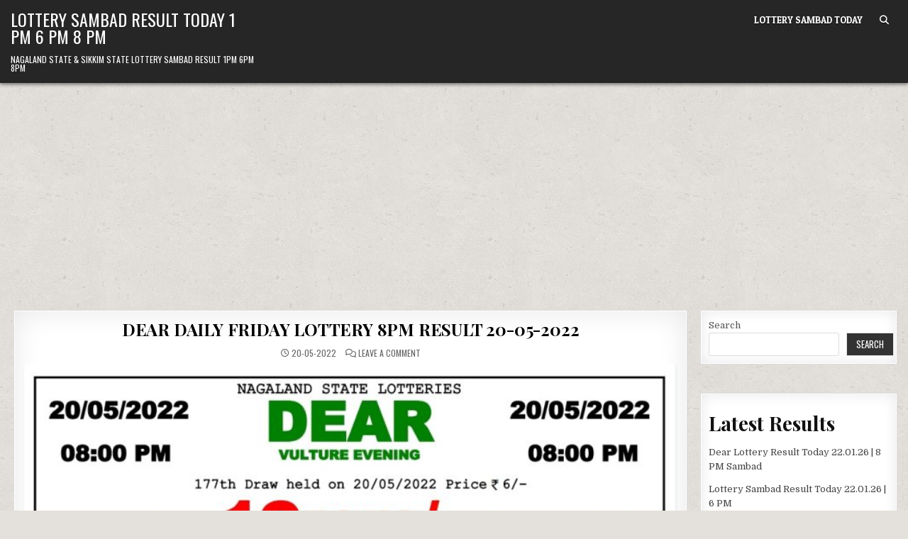

--- FILE ---
content_type: text/html; charset=UTF-8
request_url: https://www.dearlotterysambad.org/dear-daily-friday-lottery-8pm-result-20-05-2022/
body_size: 11951
content:
<!DOCTYPE html>
<html lang="en-US">
<head>
<meta charset="UTF-8">
<meta name="viewport" content="width=device-width, initial-scale=1.0">
<link rel="profile" href="http://gmpg.org/xfn/11">
<title>DEAR DAILY FRIDAY LOTTERY 8PM RESULT 20-05-2022 &#8211; Lottery Sambad Result Today 1 PM 6 PM 8 PM</title>
<meta name='robots' content='max-image-preview:large' />
<link rel='dns-prefetch' href='//fonts.googleapis.com' />
<link rel='dns-prefetch' href='//www.googletagmanager.com' />
<link rel="alternate" type="application/rss+xml" title="Lottery Sambad Result Today 1 PM 6 PM 8 PM &raquo; Feed" href="https://www.dearlotterysambad.org/feed/" />
<link rel="alternate" type="application/rss+xml" title="Lottery Sambad Result Today 1 PM 6 PM 8 PM &raquo; Comments Feed" href="https://www.dearlotterysambad.org/comments/feed/" />
<link rel="alternate" type="application/rss+xml" title="Lottery Sambad Result Today 1 PM 6 PM 8 PM &raquo; DEAR DAILY FRIDAY LOTTERY 8PM RESULT 20-05-2022 Comments Feed" href="https://www.dearlotterysambad.org/dear-daily-friday-lottery-8pm-result-20-05-2022/feed/" />
<link rel="alternate" title="oEmbed (JSON)" type="application/json+oembed" href="https://www.dearlotterysambad.org/wp-json/oembed/1.0/embed?url=https%3A%2F%2Fwww.dearlotterysambad.org%2Fdear-daily-friday-lottery-8pm-result-20-05-2022%2F" />
<link rel="alternate" title="oEmbed (XML)" type="text/xml+oembed" href="https://www.dearlotterysambad.org/wp-json/oembed/1.0/embed?url=https%3A%2F%2Fwww.dearlotterysambad.org%2Fdear-daily-friday-lottery-8pm-result-20-05-2022%2F&#038;format=xml" />
<style id='wp-img-auto-sizes-contain-inline-css' type='text/css'>
img:is([sizes=auto i],[sizes^="auto," i]){contain-intrinsic-size:3000px 1500px}
/*# sourceURL=wp-img-auto-sizes-contain-inline-css */
</style>
<style id='wp-emoji-styles-inline-css' type='text/css'>

	img.wp-smiley, img.emoji {
		display: inline !important;
		border: none !important;
		box-shadow: none !important;
		height: 1em !important;
		width: 1em !important;
		margin: 0 0.07em !important;
		vertical-align: -0.1em !important;
		background: none !important;
		padding: 0 !important;
	}
/*# sourceURL=wp-emoji-styles-inline-css */
</style>
<style id='wp-block-library-inline-css' type='text/css'>
:root{--wp-block-synced-color:#7a00df;--wp-block-synced-color--rgb:122,0,223;--wp-bound-block-color:var(--wp-block-synced-color);--wp-editor-canvas-background:#ddd;--wp-admin-theme-color:#007cba;--wp-admin-theme-color--rgb:0,124,186;--wp-admin-theme-color-darker-10:#006ba1;--wp-admin-theme-color-darker-10--rgb:0,107,160.5;--wp-admin-theme-color-darker-20:#005a87;--wp-admin-theme-color-darker-20--rgb:0,90,135;--wp-admin-border-width-focus:2px}@media (min-resolution:192dpi){:root{--wp-admin-border-width-focus:1.5px}}.wp-element-button{cursor:pointer}:root .has-very-light-gray-background-color{background-color:#eee}:root .has-very-dark-gray-background-color{background-color:#313131}:root .has-very-light-gray-color{color:#eee}:root .has-very-dark-gray-color{color:#313131}:root .has-vivid-green-cyan-to-vivid-cyan-blue-gradient-background{background:linear-gradient(135deg,#00d084,#0693e3)}:root .has-purple-crush-gradient-background{background:linear-gradient(135deg,#34e2e4,#4721fb 50%,#ab1dfe)}:root .has-hazy-dawn-gradient-background{background:linear-gradient(135deg,#faaca8,#dad0ec)}:root .has-subdued-olive-gradient-background{background:linear-gradient(135deg,#fafae1,#67a671)}:root .has-atomic-cream-gradient-background{background:linear-gradient(135deg,#fdd79a,#004a59)}:root .has-nightshade-gradient-background{background:linear-gradient(135deg,#330968,#31cdcf)}:root .has-midnight-gradient-background{background:linear-gradient(135deg,#020381,#2874fc)}:root{--wp--preset--font-size--normal:16px;--wp--preset--font-size--huge:42px}.has-regular-font-size{font-size:1em}.has-larger-font-size{font-size:2.625em}.has-normal-font-size{font-size:var(--wp--preset--font-size--normal)}.has-huge-font-size{font-size:var(--wp--preset--font-size--huge)}.has-text-align-center{text-align:center}.has-text-align-left{text-align:left}.has-text-align-right{text-align:right}.has-fit-text{white-space:nowrap!important}#end-resizable-editor-section{display:none}.aligncenter{clear:both}.items-justified-left{justify-content:flex-start}.items-justified-center{justify-content:center}.items-justified-right{justify-content:flex-end}.items-justified-space-between{justify-content:space-between}.screen-reader-text{border:0;clip-path:inset(50%);height:1px;margin:-1px;overflow:hidden;padding:0;position:absolute;width:1px;word-wrap:normal!important}.screen-reader-text:focus{background-color:#ddd;clip-path:none;color:#444;display:block;font-size:1em;height:auto;left:5px;line-height:normal;padding:15px 23px 14px;text-decoration:none;top:5px;width:auto;z-index:100000}html :where(.has-border-color){border-style:solid}html :where([style*=border-top-color]){border-top-style:solid}html :where([style*=border-right-color]){border-right-style:solid}html :where([style*=border-bottom-color]){border-bottom-style:solid}html :where([style*=border-left-color]){border-left-style:solid}html :where([style*=border-width]){border-style:solid}html :where([style*=border-top-width]){border-top-style:solid}html :where([style*=border-right-width]){border-right-style:solid}html :where([style*=border-bottom-width]){border-bottom-style:solid}html :where([style*=border-left-width]){border-left-style:solid}html :where(img[class*=wp-image-]){height:auto;max-width:100%}:where(figure){margin:0 0 1em}html :where(.is-position-sticky){--wp-admin--admin-bar--position-offset:var(--wp-admin--admin-bar--height,0px)}@media screen and (max-width:600px){html :where(.is-position-sticky){--wp-admin--admin-bar--position-offset:0px}}

/*# sourceURL=wp-block-library-inline-css */
</style><style id='wp-block-heading-inline-css' type='text/css'>
h1:where(.wp-block-heading).has-background,h2:where(.wp-block-heading).has-background,h3:where(.wp-block-heading).has-background,h4:where(.wp-block-heading).has-background,h5:where(.wp-block-heading).has-background,h6:where(.wp-block-heading).has-background{padding:1.25em 2.375em}h1.has-text-align-left[style*=writing-mode]:where([style*=vertical-lr]),h1.has-text-align-right[style*=writing-mode]:where([style*=vertical-rl]),h2.has-text-align-left[style*=writing-mode]:where([style*=vertical-lr]),h2.has-text-align-right[style*=writing-mode]:where([style*=vertical-rl]),h3.has-text-align-left[style*=writing-mode]:where([style*=vertical-lr]),h3.has-text-align-right[style*=writing-mode]:where([style*=vertical-rl]),h4.has-text-align-left[style*=writing-mode]:where([style*=vertical-lr]),h4.has-text-align-right[style*=writing-mode]:where([style*=vertical-rl]),h5.has-text-align-left[style*=writing-mode]:where([style*=vertical-lr]),h5.has-text-align-right[style*=writing-mode]:where([style*=vertical-rl]),h6.has-text-align-left[style*=writing-mode]:where([style*=vertical-lr]),h6.has-text-align-right[style*=writing-mode]:where([style*=vertical-rl]){rotate:180deg}
/*# sourceURL=https://www.dearlotterysambad.org/wp-includes/blocks/heading/style.min.css */
</style>
<style id='wp-block-latest-posts-inline-css' type='text/css'>
.wp-block-latest-posts{box-sizing:border-box}.wp-block-latest-posts.alignleft{margin-right:2em}.wp-block-latest-posts.alignright{margin-left:2em}.wp-block-latest-posts.wp-block-latest-posts__list{list-style:none}.wp-block-latest-posts.wp-block-latest-posts__list li{clear:both;overflow-wrap:break-word}.wp-block-latest-posts.is-grid{display:flex;flex-wrap:wrap}.wp-block-latest-posts.is-grid li{margin:0 1.25em 1.25em 0;width:100%}@media (min-width:600px){.wp-block-latest-posts.columns-2 li{width:calc(50% - .625em)}.wp-block-latest-posts.columns-2 li:nth-child(2n){margin-right:0}.wp-block-latest-posts.columns-3 li{width:calc(33.33333% - .83333em)}.wp-block-latest-posts.columns-3 li:nth-child(3n){margin-right:0}.wp-block-latest-posts.columns-4 li{width:calc(25% - .9375em)}.wp-block-latest-posts.columns-4 li:nth-child(4n){margin-right:0}.wp-block-latest-posts.columns-5 li{width:calc(20% - 1em)}.wp-block-latest-posts.columns-5 li:nth-child(5n){margin-right:0}.wp-block-latest-posts.columns-6 li{width:calc(16.66667% - 1.04167em)}.wp-block-latest-posts.columns-6 li:nth-child(6n){margin-right:0}}:root :where(.wp-block-latest-posts.is-grid){padding:0}:root :where(.wp-block-latest-posts.wp-block-latest-posts__list){padding-left:0}.wp-block-latest-posts__post-author,.wp-block-latest-posts__post-date{display:block;font-size:.8125em}.wp-block-latest-posts__post-excerpt,.wp-block-latest-posts__post-full-content{margin-bottom:1em;margin-top:.5em}.wp-block-latest-posts__featured-image a{display:inline-block}.wp-block-latest-posts__featured-image img{height:auto;max-width:100%;width:auto}.wp-block-latest-posts__featured-image.alignleft{float:left;margin-right:1em}.wp-block-latest-posts__featured-image.alignright{float:right;margin-left:1em}.wp-block-latest-posts__featured-image.aligncenter{margin-bottom:1em;text-align:center}
/*# sourceURL=https://www.dearlotterysambad.org/wp-includes/blocks/latest-posts/style.min.css */
</style>
<style id='wp-block-search-inline-css' type='text/css'>
.wp-block-search__button{margin-left:10px;word-break:normal}.wp-block-search__button.has-icon{line-height:0}.wp-block-search__button svg{height:1.25em;min-height:24px;min-width:24px;width:1.25em;fill:currentColor;vertical-align:text-bottom}:where(.wp-block-search__button){border:1px solid #ccc;padding:6px 10px}.wp-block-search__inside-wrapper{display:flex;flex:auto;flex-wrap:nowrap;max-width:100%}.wp-block-search__label{width:100%}.wp-block-search.wp-block-search__button-only .wp-block-search__button{box-sizing:border-box;display:flex;flex-shrink:0;justify-content:center;margin-left:0;max-width:100%}.wp-block-search.wp-block-search__button-only .wp-block-search__inside-wrapper{min-width:0!important;transition-property:width}.wp-block-search.wp-block-search__button-only .wp-block-search__input{flex-basis:100%;transition-duration:.3s}.wp-block-search.wp-block-search__button-only.wp-block-search__searchfield-hidden,.wp-block-search.wp-block-search__button-only.wp-block-search__searchfield-hidden .wp-block-search__inside-wrapper{overflow:hidden}.wp-block-search.wp-block-search__button-only.wp-block-search__searchfield-hidden .wp-block-search__input{border-left-width:0!important;border-right-width:0!important;flex-basis:0;flex-grow:0;margin:0;min-width:0!important;padding-left:0!important;padding-right:0!important;width:0!important}:where(.wp-block-search__input){appearance:none;border:1px solid #949494;flex-grow:1;font-family:inherit;font-size:inherit;font-style:inherit;font-weight:inherit;letter-spacing:inherit;line-height:inherit;margin-left:0;margin-right:0;min-width:3rem;padding:8px;text-decoration:unset!important;text-transform:inherit}:where(.wp-block-search__button-inside .wp-block-search__inside-wrapper){background-color:#fff;border:1px solid #949494;box-sizing:border-box;padding:4px}:where(.wp-block-search__button-inside .wp-block-search__inside-wrapper) .wp-block-search__input{border:none;border-radius:0;padding:0 4px}:where(.wp-block-search__button-inside .wp-block-search__inside-wrapper) .wp-block-search__input:focus{outline:none}:where(.wp-block-search__button-inside .wp-block-search__inside-wrapper) :where(.wp-block-search__button){padding:4px 8px}.wp-block-search.aligncenter .wp-block-search__inside-wrapper{margin:auto}.wp-block[data-align=right] .wp-block-search.wp-block-search__button-only .wp-block-search__inside-wrapper{float:right}
/*# sourceURL=https://www.dearlotterysambad.org/wp-includes/blocks/search/style.min.css */
</style>
<style id='wp-block-group-inline-css' type='text/css'>
.wp-block-group{box-sizing:border-box}:where(.wp-block-group.wp-block-group-is-layout-constrained){position:relative}
/*# sourceURL=https://www.dearlotterysambad.org/wp-includes/blocks/group/style.min.css */
</style>
<style id='global-styles-inline-css' type='text/css'>
:root{--wp--preset--aspect-ratio--square: 1;--wp--preset--aspect-ratio--4-3: 4/3;--wp--preset--aspect-ratio--3-4: 3/4;--wp--preset--aspect-ratio--3-2: 3/2;--wp--preset--aspect-ratio--2-3: 2/3;--wp--preset--aspect-ratio--16-9: 16/9;--wp--preset--aspect-ratio--9-16: 9/16;--wp--preset--color--black: #000000;--wp--preset--color--cyan-bluish-gray: #abb8c3;--wp--preset--color--white: #ffffff;--wp--preset--color--pale-pink: #f78da7;--wp--preset--color--vivid-red: #cf2e2e;--wp--preset--color--luminous-vivid-orange: #ff6900;--wp--preset--color--luminous-vivid-amber: #fcb900;--wp--preset--color--light-green-cyan: #7bdcb5;--wp--preset--color--vivid-green-cyan: #00d084;--wp--preset--color--pale-cyan-blue: #8ed1fc;--wp--preset--color--vivid-cyan-blue: #0693e3;--wp--preset--color--vivid-purple: #9b51e0;--wp--preset--gradient--vivid-cyan-blue-to-vivid-purple: linear-gradient(135deg,rgb(6,147,227) 0%,rgb(155,81,224) 100%);--wp--preset--gradient--light-green-cyan-to-vivid-green-cyan: linear-gradient(135deg,rgb(122,220,180) 0%,rgb(0,208,130) 100%);--wp--preset--gradient--luminous-vivid-amber-to-luminous-vivid-orange: linear-gradient(135deg,rgb(252,185,0) 0%,rgb(255,105,0) 100%);--wp--preset--gradient--luminous-vivid-orange-to-vivid-red: linear-gradient(135deg,rgb(255,105,0) 0%,rgb(207,46,46) 100%);--wp--preset--gradient--very-light-gray-to-cyan-bluish-gray: linear-gradient(135deg,rgb(238,238,238) 0%,rgb(169,184,195) 100%);--wp--preset--gradient--cool-to-warm-spectrum: linear-gradient(135deg,rgb(74,234,220) 0%,rgb(151,120,209) 20%,rgb(207,42,186) 40%,rgb(238,44,130) 60%,rgb(251,105,98) 80%,rgb(254,248,76) 100%);--wp--preset--gradient--blush-light-purple: linear-gradient(135deg,rgb(255,206,236) 0%,rgb(152,150,240) 100%);--wp--preset--gradient--blush-bordeaux: linear-gradient(135deg,rgb(254,205,165) 0%,rgb(254,45,45) 50%,rgb(107,0,62) 100%);--wp--preset--gradient--luminous-dusk: linear-gradient(135deg,rgb(255,203,112) 0%,rgb(199,81,192) 50%,rgb(65,88,208) 100%);--wp--preset--gradient--pale-ocean: linear-gradient(135deg,rgb(255,245,203) 0%,rgb(182,227,212) 50%,rgb(51,167,181) 100%);--wp--preset--gradient--electric-grass: linear-gradient(135deg,rgb(202,248,128) 0%,rgb(113,206,126) 100%);--wp--preset--gradient--midnight: linear-gradient(135deg,rgb(2,3,129) 0%,rgb(40,116,252) 100%);--wp--preset--font-size--small: 13px;--wp--preset--font-size--medium: 20px;--wp--preset--font-size--large: 36px;--wp--preset--font-size--x-large: 42px;--wp--preset--spacing--20: 0.44rem;--wp--preset--spacing--30: 0.67rem;--wp--preset--spacing--40: 1rem;--wp--preset--spacing--50: 1.5rem;--wp--preset--spacing--60: 2.25rem;--wp--preset--spacing--70: 3.38rem;--wp--preset--spacing--80: 5.06rem;--wp--preset--shadow--natural: 6px 6px 9px rgba(0, 0, 0, 0.2);--wp--preset--shadow--deep: 12px 12px 50px rgba(0, 0, 0, 0.4);--wp--preset--shadow--sharp: 6px 6px 0px rgba(0, 0, 0, 0.2);--wp--preset--shadow--outlined: 6px 6px 0px -3px rgb(255, 255, 255), 6px 6px rgb(0, 0, 0);--wp--preset--shadow--crisp: 6px 6px 0px rgb(0, 0, 0);}:where(.is-layout-flex){gap: 0.5em;}:where(.is-layout-grid){gap: 0.5em;}body .is-layout-flex{display: flex;}.is-layout-flex{flex-wrap: wrap;align-items: center;}.is-layout-flex > :is(*, div){margin: 0;}body .is-layout-grid{display: grid;}.is-layout-grid > :is(*, div){margin: 0;}:where(.wp-block-columns.is-layout-flex){gap: 2em;}:where(.wp-block-columns.is-layout-grid){gap: 2em;}:where(.wp-block-post-template.is-layout-flex){gap: 1.25em;}:where(.wp-block-post-template.is-layout-grid){gap: 1.25em;}.has-black-color{color: var(--wp--preset--color--black) !important;}.has-cyan-bluish-gray-color{color: var(--wp--preset--color--cyan-bluish-gray) !important;}.has-white-color{color: var(--wp--preset--color--white) !important;}.has-pale-pink-color{color: var(--wp--preset--color--pale-pink) !important;}.has-vivid-red-color{color: var(--wp--preset--color--vivid-red) !important;}.has-luminous-vivid-orange-color{color: var(--wp--preset--color--luminous-vivid-orange) !important;}.has-luminous-vivid-amber-color{color: var(--wp--preset--color--luminous-vivid-amber) !important;}.has-light-green-cyan-color{color: var(--wp--preset--color--light-green-cyan) !important;}.has-vivid-green-cyan-color{color: var(--wp--preset--color--vivid-green-cyan) !important;}.has-pale-cyan-blue-color{color: var(--wp--preset--color--pale-cyan-blue) !important;}.has-vivid-cyan-blue-color{color: var(--wp--preset--color--vivid-cyan-blue) !important;}.has-vivid-purple-color{color: var(--wp--preset--color--vivid-purple) !important;}.has-black-background-color{background-color: var(--wp--preset--color--black) !important;}.has-cyan-bluish-gray-background-color{background-color: var(--wp--preset--color--cyan-bluish-gray) !important;}.has-white-background-color{background-color: var(--wp--preset--color--white) !important;}.has-pale-pink-background-color{background-color: var(--wp--preset--color--pale-pink) !important;}.has-vivid-red-background-color{background-color: var(--wp--preset--color--vivid-red) !important;}.has-luminous-vivid-orange-background-color{background-color: var(--wp--preset--color--luminous-vivid-orange) !important;}.has-luminous-vivid-amber-background-color{background-color: var(--wp--preset--color--luminous-vivid-amber) !important;}.has-light-green-cyan-background-color{background-color: var(--wp--preset--color--light-green-cyan) !important;}.has-vivid-green-cyan-background-color{background-color: var(--wp--preset--color--vivid-green-cyan) !important;}.has-pale-cyan-blue-background-color{background-color: var(--wp--preset--color--pale-cyan-blue) !important;}.has-vivid-cyan-blue-background-color{background-color: var(--wp--preset--color--vivid-cyan-blue) !important;}.has-vivid-purple-background-color{background-color: var(--wp--preset--color--vivid-purple) !important;}.has-black-border-color{border-color: var(--wp--preset--color--black) !important;}.has-cyan-bluish-gray-border-color{border-color: var(--wp--preset--color--cyan-bluish-gray) !important;}.has-white-border-color{border-color: var(--wp--preset--color--white) !important;}.has-pale-pink-border-color{border-color: var(--wp--preset--color--pale-pink) !important;}.has-vivid-red-border-color{border-color: var(--wp--preset--color--vivid-red) !important;}.has-luminous-vivid-orange-border-color{border-color: var(--wp--preset--color--luminous-vivid-orange) !important;}.has-luminous-vivid-amber-border-color{border-color: var(--wp--preset--color--luminous-vivid-amber) !important;}.has-light-green-cyan-border-color{border-color: var(--wp--preset--color--light-green-cyan) !important;}.has-vivid-green-cyan-border-color{border-color: var(--wp--preset--color--vivid-green-cyan) !important;}.has-pale-cyan-blue-border-color{border-color: var(--wp--preset--color--pale-cyan-blue) !important;}.has-vivid-cyan-blue-border-color{border-color: var(--wp--preset--color--vivid-cyan-blue) !important;}.has-vivid-purple-border-color{border-color: var(--wp--preset--color--vivid-purple) !important;}.has-vivid-cyan-blue-to-vivid-purple-gradient-background{background: var(--wp--preset--gradient--vivid-cyan-blue-to-vivid-purple) !important;}.has-light-green-cyan-to-vivid-green-cyan-gradient-background{background: var(--wp--preset--gradient--light-green-cyan-to-vivid-green-cyan) !important;}.has-luminous-vivid-amber-to-luminous-vivid-orange-gradient-background{background: var(--wp--preset--gradient--luminous-vivid-amber-to-luminous-vivid-orange) !important;}.has-luminous-vivid-orange-to-vivid-red-gradient-background{background: var(--wp--preset--gradient--luminous-vivid-orange-to-vivid-red) !important;}.has-very-light-gray-to-cyan-bluish-gray-gradient-background{background: var(--wp--preset--gradient--very-light-gray-to-cyan-bluish-gray) !important;}.has-cool-to-warm-spectrum-gradient-background{background: var(--wp--preset--gradient--cool-to-warm-spectrum) !important;}.has-blush-light-purple-gradient-background{background: var(--wp--preset--gradient--blush-light-purple) !important;}.has-blush-bordeaux-gradient-background{background: var(--wp--preset--gradient--blush-bordeaux) !important;}.has-luminous-dusk-gradient-background{background: var(--wp--preset--gradient--luminous-dusk) !important;}.has-pale-ocean-gradient-background{background: var(--wp--preset--gradient--pale-ocean) !important;}.has-electric-grass-gradient-background{background: var(--wp--preset--gradient--electric-grass) !important;}.has-midnight-gradient-background{background: var(--wp--preset--gradient--midnight) !important;}.has-small-font-size{font-size: var(--wp--preset--font-size--small) !important;}.has-medium-font-size{font-size: var(--wp--preset--font-size--medium) !important;}.has-large-font-size{font-size: var(--wp--preset--font-size--large) !important;}.has-x-large-font-size{font-size: var(--wp--preset--font-size--x-large) !important;}
/*# sourceURL=global-styles-inline-css */
</style>

<style id='classic-theme-styles-inline-css' type='text/css'>
/*! This file is auto-generated */
.wp-block-button__link{color:#fff;background-color:#32373c;border-radius:9999px;box-shadow:none;text-decoration:none;padding:calc(.667em + 2px) calc(1.333em + 2px);font-size:1.125em}.wp-block-file__button{background:#32373c;color:#fff;text-decoration:none}
/*# sourceURL=/wp-includes/css/classic-themes.min.css */
</style>
<link rel='stylesheet' id='gridme-maincss-css' href='https://www.dearlotterysambad.org/wp-content/themes/gridme/style.css' type='text/css' media='all' />
<link rel='stylesheet' id='fontawesome-css' href='https://www.dearlotterysambad.org/wp-content/themes/gridme/assets/css/all.min.css' type='text/css' media='all' />
<link rel='stylesheet' id='gridme-webfont-css' href='//fonts.googleapis.com/css?family=Playfair+Display:400,400i,700,700i|Domine:400,700|Oswald:400,700|Patua+One&#038;display=swap' type='text/css' media='all' />
<script type="text/javascript" src="https://www.dearlotterysambad.org/wp-includes/js/jquery/jquery.min.js?ver=3.7.1" id="jquery-core-js"></script>
<script type="text/javascript" src="https://www.dearlotterysambad.org/wp-includes/js/jquery/jquery-migrate.min.js?ver=3.4.1" id="jquery-migrate-js"></script>
<link rel="https://api.w.org/" href="https://www.dearlotterysambad.org/wp-json/" /><link rel="alternate" title="JSON" type="application/json" href="https://www.dearlotterysambad.org/wp-json/wp/v2/posts/8403" /><link rel="EditURI" type="application/rsd+xml" title="RSD" href="https://www.dearlotterysambad.org/xmlrpc.php?rsd" />
<meta name="generator" content="WordPress 6.9" />
<link rel="canonical" href="https://www.dearlotterysambad.org/dear-daily-friday-lottery-8pm-result-20-05-2022/" />
<link rel='shortlink' href='https://www.dearlotterysambad.org/?p=8403' />
<meta name="generator" content="Site Kit by Google 1.168.0" /><script async src="https://pagead2.googlesyndication.com/pagead/js/adsbygoogle.js?client=ca-pub-5571918413167970"
     crossorigin="anonymous"></script>


<!-- Google tag (gtag.js) -->
<script async src="https://www.googletagmanager.com/gtag/js?id=G-QDZDSGEXJ2"></script>
<script>
  window.dataLayer = window.dataLayer || [];
  function gtag(){dataLayer.push(arguments);}
  gtag('js', new Date());

  gtag('config', 'G-QDZDSGEXJ2');
</script>
<link rel="pingback" href="https://www.dearlotterysambad.org/xmlrpc.php">    <style type="text/css">
            .gridme-site-title, .gridme-site-title a, .gridme-site-title a:hover, .gridme-site-title a:focus, .gridme-site-title a:active, .gridme-site-description {color: #ffffff;}
        </style>
    <style type="text/css" id="custom-background-css">
body.custom-background { background-image: url("https://www.dearlotterysambad.org/wp-content/themes/gridme/assets/images/background.png"); background-position: left top; background-size: auto; background-repeat: repeat; background-attachment: fixed; }
</style>
	<style class="wpcode-css-snippet">.dls-update {
    border-top: 3px solid #ddd;
    border-bottom: 3px solid #ddd;
    padding: 14px 16px;
    margin: 18px 0;
    font-size: 16px;
    line-height: 1.6;
    border-radius: 6px;
}

.dls-time {
    font-size: 13px;
    font-weight: 600;
    margin-bottom: 6px;
    opacity: 0.8;
}

.dls-text strong {
    font-weight: 700;
}

.dls-info {
    background: #f4f8ff;
    border-color: #3b82f6;
}

.dls-prize {
    background: #f0fff4;
    border-color: #16a34a;
}

.dls-price {
    background: #fff7ed;
    border-color: #f97316;
}

.dls-warning {
    background: #fff1f2;
    border-color: #dc2626;
}

.dls-live {
    background: #ecfeff;
    border-color: #0891b2;
}

.dls-nav {
    background: #f8fafc;
    border-left: 4px solid #6366f1;
    font-size: 15px;
}
</style><link rel="icon" href="https://www.dearlotterysambad.org/wp-content/uploads/2022/02/index-150x150.png" sizes="32x32" />
<link rel="icon" href="https://www.dearlotterysambad.org/wp-content/uploads/2022/02/index.png" sizes="192x192" />
<link rel="apple-touch-icon" href="https://www.dearlotterysambad.org/wp-content/uploads/2022/02/index.png" />
<meta name="msapplication-TileImage" content="https://www.dearlotterysambad.org/wp-content/uploads/2022/02/index.png" />
</head>

<body class="wp-singular post-template-default single single-post postid-8403 single-format-standard custom-background wp-theme-gridme gridme-group-blog gridme-animated gridme-fadein gridme-theme-is-active gridme-layout-type-full gridme-masonry-inactive gridme-single-media-under-title gridme-header-menu-active gridme-primary-menu-active gridme-primary-mobile-menu-active gridme-secondary-menu-active gridme-secondary-mobile-menu-active gridme-secondary-menu-centered gridme-footer-social-buttons-active gridme-uc-links" id="gridme-site-body" itemscope="itemscope" itemtype="http://schema.org/WebPage">
<a class="skip-link screen-reader-text" href="#gridme-content-wrapper">Skip to content</a>



<div class="gridme-site-header gridme-container" id="gridme-header" itemscope="itemscope" itemtype="http://schema.org/WPHeader" role="banner">
<div class="gridme-head-content gridme-clearfix" id="gridme-head-content">

<div class="gridme-header-inside gridme-clearfix">
<div class="gridme-header-inside-content gridme-clearfix">
<div class="gridme-outer-wrapper">
<div class="gridme-header-inside-container">

<div class="gridme-logo">
    <div class="site-branding">
                  <p class="gridme-site-title"><a href="https://www.dearlotterysambad.org/" rel="home">Lottery Sambad Result Today 1 PM 6 PM 8 PM</a></p>
            <p class="gridme-site-description">Nagaland State &amp; Sikkim State Lottery Sambad Result 1PM 6PM 8PM</p>        </div>
</div>

<div class="gridme-header-menu">
<div class="gridme-container gridme-primary-menu-container gridme-clearfix">
<div class="gridme-primary-menu-container-inside gridme-clearfix">
<nav class="gridme-nav-primary" id="gridme-primary-navigation" itemscope="itemscope" itemtype="http://schema.org/SiteNavigationElement" role="navigation" aria-label="Primary Menu">
<button class="gridme-primary-responsive-menu-icon" aria-controls="gridme-menu-primary-navigation" aria-expanded="false">Menu</button>
<ul id="gridme-menu-primary-navigation" class="gridme-primary-nav-menu gridme-menu-primary gridme-clearfix"><li id="menu-item-22724" class="menu-item menu-item-type-post_type menu-item-object-page menu-item-22724"><a href="https://www.dearlotterysambad.org/lottery-sambad-today/">Lottery Sambad Today</a></li>
<li class="gridme-header-icon-search-item"><a href="#" aria-label="Search Button" class="gridme-header-icon-search"><i class="fas fa-search" aria-hidden="true" title="Search"></i></a></li></ul></nav>
</div>
</div>
</div>

</div>
</div>
</div>
</div>

</div><!--/#gridme-head-content -->
</div><!--/#gridme-header -->

<div id="gridme-search-overlay-wrap" class="gridme-search-overlay">
  <div class="gridme-search-overlay-content">
    
<form role="search" method="get" class="gridme-search-form" action="https://www.dearlotterysambad.org/">
<label>
    <span class="gridme-sr-only">Search for:</span>
    <input type="search" class="gridme-search-field" placeholder="Search &hellip;" value="" name="s" />
</label>
<input type="submit" class="gridme-search-submit" value="&#xf002;" />
</form>  </div>
  <button class="gridme-search-closebtn" aria-label="Close Search" title="Close Search">&#xD7;</button>
</div>


<div id="gridme-header-end"></div>




<div class="gridme-outer-wrapper" id="gridme-wrapper-outside">

<div class="gridme-container gridme-clearfix" id="gridme-wrapper">
<div class="gridme-content-wrapper gridme-clearfix" id="gridme-content-wrapper">
<div class="gridme-main-wrapper gridme-clearfix" id="gridme-main-wrapper" itemscope="itemscope" itemtype="http://schema.org/Blog" role="main">
<div class="theiaStickySidebar">
<div class="gridme-main-wrapper-inside gridme-clearfix">




<div class="gridme-posts-wrapper" id="gridme-posts-wrapper">



<article id="post-8403" class="gridme-post-singular gridme-box post-8403 post type-post status-publish format-standard has-post-thumbnail hentry category-results wpcat-94-id">
<div class="gridme-box-inside">

    
        <header class="entry-header">
    <div class="entry-header-inside gridme-clearfix">
                    <h1 class="post-title entry-title"><a href="https://www.dearlotterysambad.org/dear-daily-friday-lottery-8pm-result-20-05-2022/" rel="bookmark">DEAR DAILY FRIDAY LOTTERY 8PM RESULT 20-05-2022</a></h1>        
                    <div class="gridme-entry-meta-single">
        <span class="gridme-entry-meta-single-date"><i class="far fa-clock" aria-hidden="true"></i>&nbsp;20-05-2022</span>        <span class="gridme-entry-meta-single-comments"><i class="far fa-comments" aria-hidden="true"></i>&nbsp;<a href="https://www.dearlotterysambad.org/dear-daily-friday-lottery-8pm-result-20-05-2022/#respond">Leave a Comment<span class="gridme-sr-only"> on DEAR DAILY FRIDAY LOTTERY 8PM RESULT 20-05-2022</span></a></span>
                </div>
        </div>
    </header><!-- .entry-header -->
    
                    <div class="gridme-post-thumbnail-single">
                                    <a href="https://www.dearlotterysambad.org/dear-daily-friday-lottery-8pm-result-20-05-2022/" title="Permanent Link to DEAR DAILY FRIDAY LOTTERY 8PM RESULT 20-05-2022" class="gridme-post-thumbnail-single-link"><img width="760" height="1024" src="https://www.dearlotterysambad.org/wp-content/uploads/2022/05/IMG-20220520-WA0408.jpg" class="gridme-post-thumbnail-single-img wp-post-image" alt="" title="DEAR DAILY FRIDAY LOTTERY 8PM RESULT 20-05-2022" decoding="async" fetchpriority="high" srcset="https://www.dearlotterysambad.org/wp-content/uploads/2022/05/IMG-20220520-WA0408.jpg 760w, https://www.dearlotterysambad.org/wp-content/uploads/2022/05/IMG-20220520-WA0408-223x300.jpg 223w, https://www.dearlotterysambad.org/wp-content/uploads/2022/05/IMG-20220520-WA0408-675x909.jpg 675w, https://www.dearlotterysambad.org/wp-content/uploads/2022/05/IMG-20220520-WA0408-480x647.jpg 480w" sizes="(max-width: 760px) 100vw, 760px" /></a>
                                </div>
    
    <div class="entry-content gridme-clearfix">
                </div><!-- .entry-content -->

    
    
            
</div>
</article>


	<nav class="navigation post-navigation" aria-label="Posts">
		<h2 class="screen-reader-text">Post navigation</h2>
		<div class="nav-links"><div class="nav-previous"><a href="https://www.dearlotterysambad.org/dear-daily-friday-labhlaxmi-lottery-7pm-result-20-05-2022/" rel="prev">DEAR DAILY FRIDAY LABHLAXMI LOTTERY 7PM RESULT 20-05-2022 &rarr;</a></div><div class="nav-next"><a href="https://www.dearlotterysambad.org/nagaland-state-dear-50-fortnightly-lottery-result-20-05-2022/" rel="next">&larr; NAGALAND STATE DEAR 50 FORTNIGHTLY LOTTERY RESULT 20-05-2022</a></div></div>
	</nav>
<div id="comments" class="comments-area gridme-box">
<div class="gridme-box-inside">

    	<div id="respond" class="comment-respond">
		<h3 id="reply-title" class="comment-reply-title">Leave a Reply <small><a rel="nofollow" id="cancel-comment-reply-link" href="/dear-daily-friday-lottery-8pm-result-20-05-2022/#respond" style="display:none;">Cancel reply</a></small></h3><form action="https://www.dearlotterysambad.org/wp-comments-post.php" method="post" id="commentform" class="comment-form"><p class="comment-notes"><span id="email-notes">Your email address will not be published.</span> <span class="required-field-message">Required fields are marked <span class="required">*</span></span></p><p class="comment-form-comment"><label for="comment">Comment <span class="required">*</span></label> <textarea id="comment" name="comment" cols="45" rows="8" maxlength="65525" required></textarea></p><p class="comment-form-author"><label for="author">Name <span class="required">*</span></label> <input id="author" name="author" type="text" value="" size="30" maxlength="245" autocomplete="name" required /></p>
<p class="comment-form-email"><label for="email">Email <span class="required">*</span></label> <input id="email" name="email" type="email" value="" size="30" maxlength="100" aria-describedby="email-notes" autocomplete="email" required /></p>
<p class="comment-form-url"><label for="url">Website</label> <input id="url" name="url" type="url" value="" size="30" maxlength="200" autocomplete="url" /></p>
<p class="comment-form-cookies-consent"><input id="wp-comment-cookies-consent" name="wp-comment-cookies-consent" type="checkbox" value="yes" /> <label for="wp-comment-cookies-consent">Save my name, email, and website in this browser for the next time I comment.</label></p>
<p class="form-submit"><input name="submit" type="submit" id="submit" class="submit" value="Post Comment" /> <input type='hidden' name='comment_post_ID' value='8403' id='comment_post_ID' />
<input type='hidden' name='comment_parent' id='comment_parent' value='0' />
</p></form>	</div><!-- #respond -->
	
</div>
</div><!-- #comments -->
<div class="clear"></div>
</div><!--/#gridme-posts-wrapper -->




</div>
</div>
</div><!-- /#gridme-main-wrapper -->


<div class="gridme-sidebar-one-wrapper gridme-sidebar-widget-areas gridme-clearfix" id="gridme-sidebar-one-wrapper" itemscope="itemscope" itemtype="http://schema.org/WPSideBar" role="complementary">
<div class="theiaStickySidebar">
<div class="gridme-sidebar-one-wrapper-inside gridme-clearfix">

<div id="block-2" class="gridme-side-widget widget gridme-widget-box widget_block widget_search"><div class="gridme-widget-box-inside"><form role="search" method="get" action="https://www.dearlotterysambad.org/" class="wp-block-search__button-outside wp-block-search__text-button wp-block-search"    ><label class="wp-block-search__label" for="wp-block-search__input-1" >Search</label><div class="wp-block-search__inside-wrapper" ><input class="wp-block-search__input" id="wp-block-search__input-1" placeholder="" value="" type="search" name="s" required /><button aria-label="Search" class="wp-block-search__button wp-element-button" type="submit" >Search</button></div></form></div></div><div id="block-3" class="gridme-side-widget widget gridme-widget-box widget_block"><div class="gridme-widget-box-inside"><div class="wp-block-group"><div class="wp-block-group__inner-container is-layout-flow wp-block-group-is-layout-flow"><h2 class="wp-block-heading">Latest Results</h2><ul class="wp-block-latest-posts__list wp-block-latest-posts"><li><a class="wp-block-latest-posts__post-title" href="https://www.dearlotterysambad.org/dear-lottery-result-today-22-01-26-8-pm-sambad/">Dear Lottery Result Today 22.01.26 | 8 PM Sambad</a></li>
<li><a class="wp-block-latest-posts__post-title" href="https://www.dearlotterysambad.org/lottery-sambad-result-today-22-01-26-6-pm/">Lottery Sambad Result Today 22.01.26 | 6 PM</a></li>
<li><a class="wp-block-latest-posts__post-title" href="https://www.dearlotterysambad.org/punjab-state-dear-50-lottery-result-today-22-01-26/">Punjab State Dear 50 Lottery Result Today 22.01.26</a></li>
<li><a class="wp-block-latest-posts__post-title" href="https://www.dearlotterysambad.org/labh-laxmi-lottery-result-today-22-01-26-4-pm/">Labh Laxmi Lottery Result Today 22.01.26 | 4 PM</a></li>
<li><a class="wp-block-latest-posts__post-title" href="https://www.dearlotterysambad.org/dear-lottery-sambad-result-today-22-01-26-1-pm/">Dear Lottery Sambad Result Today 22.01.26 | 1 PM</a></li>
</ul></div></div></div></div>
</div>
</div>
</div><!-- /#gridme-sidebar-one-wrapper-->

</div>

</div><!--/#gridme-content-wrapper -->
</div><!--/#gridme-wrapper -->




<div class="gridme-container gridme-secondary-menu-container gridme-clearfix">
<div class="gridme-secondary-menu-container-inside gridme-clearfix">
<nav class="gridme-nav-secondary" id="gridme-secondary-navigation" itemscope="itemscope" itemtype="http://schema.org/SiteNavigationElement" role="navigation" aria-label="Secondary Menu">
<div class="gridme-outer-wrapper">
<button class="gridme-secondary-responsive-menu-icon" aria-controls="gridme-menu-secondary-navigation" aria-expanded="false">Menu</button>
<ul id="gridme-menu-secondary-navigation" class="gridme-secondary-nav-menu gridme-menu-secondary"><li ><a href="https://www.dearlotterysambad.org/">Home</a></li><li class="page_item page-item-22721"><a href="https://www.dearlotterysambad.org/lottery-sambad-today/">Lottery Sambad Today</a></li></ul></div>
</nav>
</div>
</div>

<div class='gridme-clearfix' id='gridme-footer-blocks' itemscope='itemscope' itemtype='http://schema.org/WPFooter' role='contentinfo'>
<div class='gridme-container gridme-clearfix'>
<div class="gridme-outer-wrapper">

<div class='gridme-clearfix'>
<div class='gridme-top-footer-block'>
<div id="tag_cloud-2" class="gridme-footer-widget widget widget_tag_cloud"><h2 class="gridme-widget-title"><span class="gridme-widget-title-inside">Lottery Sambad Tags</span></h2><nav aria-label="Lottery Sambad Tags"><div class="tagcloud"><a href="https://www.dearlotterysambad.org/tag/6-rupees-lottery/" class="tag-cloud-link tag-link-63 tag-link-position-1" style="font-size: 11.322033898305pt;" aria-label="6 rupees lottery (70 items)">6 rupees lottery</a>
<a href="https://www.dearlotterysambad.org/tag/aaj-ke-dear-lottery-result-today-8pm-live/" class="tag-cloud-link tag-link-158 tag-link-position-2" style="font-size: 8.2372881355932pt;" aria-label="aaj ke dear lottery result today 8pm live (52 items)">aaj ke dear lottery result today 8pm live</a>
<a href="https://www.dearlotterysambad.org/tag/best-lottery-retailer-in-punjab/" class="tag-cloud-link tag-link-29 tag-link-position-3" style="font-size: 12.983050847458pt;" aria-label="best lottery retailer in punjab (83 items)">best lottery retailer in punjab</a>
<a href="https://www.dearlotterysambad.org/tag/buy-diwali-bumper-lottery/" class="tag-cloud-link tag-link-40 tag-link-position-4" style="font-size: 12.745762711864pt;" aria-label="buy diwali bumper lottery (80 items)">buy diwali bumper lottery</a>
<a href="https://www.dearlotterysambad.org/tag/buy-punjab-state-lottery-online/" class="tag-cloud-link tag-link-20 tag-link-position-5" style="font-size: 12.745762711864pt;" aria-label="Buy Punjab state lottery online (81 items)">Buy Punjab state lottery online</a>
<a href="https://www.dearlotterysambad.org/tag/buy-state-lotteries/" class="tag-cloud-link tag-link-74 tag-link-position-6" style="font-size: 10.847457627119pt;" aria-label="buy state lotteries (67 items)">buy state lotteries</a>
<a href="https://www.dearlotterysambad.org/tag/daily-dear-lottery/" class="tag-cloud-link tag-link-70 tag-link-position-7" style="font-size: 11.084745762712pt;" aria-label="daily dear lottery (68 items)">daily dear lottery</a>
<a href="https://www.dearlotterysambad.org/tag/daily-lottery/" class="tag-cloud-link tag-link-61 tag-link-position-8" style="font-size: 11.322033898305pt;" aria-label="daily lottery (69 items)">daily lottery</a>
<a href="https://www.dearlotterysambad.org/tag/dear-daily-lottery/" class="tag-cloud-link tag-link-69 tag-link-position-9" style="font-size: 11.084745762712pt;" aria-label="dear daily lottery (68 items)">dear daily lottery</a>
<a href="https://www.dearlotterysambad.org/tag/dear-fortnightly-lottery/" class="tag-cloud-link tag-link-44 tag-link-position-10" style="font-size: 12.745762711864pt;" aria-label="dear fortnightly lottery (81 items)">dear fortnightly lottery</a>
<a href="https://www.dearlotterysambad.org/tag/dear-lottery/" class="tag-cloud-link tag-link-60 tag-link-position-11" style="font-size: 21.28813559322pt;" aria-label="dear lottery (184 items)">dear lottery</a>
<a href="https://www.dearlotterysambad.org/tag/dear-lottery-result/" class="tag-cloud-link tag-link-62 tag-link-position-12" style="font-size: 16.542372881356pt;" aria-label="dear lottery result (117 items)">dear lottery result</a>
<a href="https://www.dearlotterysambad.org/tag/dear-lottery-result-1pm/" class="tag-cloud-link tag-link-163 tag-link-position-13" style="font-size: 8.7118644067797pt;" aria-label="dear lottery result 1pm (54 items)">dear lottery result 1pm</a>
<a href="https://www.dearlotterysambad.org/tag/dear-lottery-result-today/" class="tag-cloud-link tag-link-122 tag-link-position-14" style="font-size: 8pt;" aria-label="dear lottery result today (50 items)">dear lottery result today</a>
<a href="https://www.dearlotterysambad.org/tag/dear-lottery-sambad/" class="tag-cloud-link tag-link-108 tag-link-position-15" style="font-size: 16.305084745763pt;" aria-label="dear lottery sambad (115 items)">dear lottery sambad</a>
<a href="https://www.dearlotterysambad.org/tag/dear-weekly-lotteries/" class="tag-cloud-link tag-link-75 tag-link-position-16" style="font-size: 10.847457627119pt;" aria-label="dear weekly lotteries (67 items)">dear weekly lotteries</a>
<a href="https://www.dearlotterysambad.org/tag/durga-puja-bumper/" class="tag-cloud-link tag-link-76 tag-link-position-17" style="font-size: 10.847457627119pt;" aria-label="durga puja bumper (67 items)">durga puja bumper</a>
<a href="https://www.dearlotterysambad.org/tag/genuine-lottery/" class="tag-cloud-link tag-link-28 tag-link-position-18" style="font-size: 12.745762711864pt;" aria-label="genuine lottery (80 items)">genuine lottery</a>
<a href="https://www.dearlotterysambad.org/tag/golden-laxmi-lottery/" class="tag-cloud-link tag-link-24 tag-link-position-19" style="font-size: 12.745762711864pt;" aria-label="golden laxmi lottery (81 items)">golden laxmi lottery</a>
<a href="https://www.dearlotterysambad.org/tag/golden-lottery/" class="tag-cloud-link tag-link-73 tag-link-position-20" style="font-size: 11.084745762712pt;" aria-label="golden lottery (68 items)">golden lottery</a>
<a href="https://www.dearlotterysambad.org/tag/labhlaxmi-lottery/" class="tag-cloud-link tag-link-23 tag-link-position-21" style="font-size: 12.745762711864pt;" aria-label="labhlaxmi lottery (80 items)">labhlaxmi lottery</a>
<a href="https://www.dearlotterysambad.org/tag/lohri-makar-sankranti-bumper/" class="tag-cloud-link tag-link-77 tag-link-position-22" style="font-size: 10.847457627119pt;" aria-label="lohri makar sankranti bumper (67 items)">lohri makar sankranti bumper</a>
<a href="https://www.dearlotterysambad.org/tag/lottery-king-in-punjab/" class="tag-cloud-link tag-link-37 tag-link-position-23" style="font-size: 12.745762711864pt;" aria-label="lottery king in punjab (80 items)">lottery king in punjab</a>
<a href="https://www.dearlotterysambad.org/tag/lottery-king-in-ropar-district/" class="tag-cloud-link tag-link-43 tag-link-position-24" style="font-size: 12.745762711864pt;" aria-label="lottery king in ropar district (80 items)">lottery king in ropar district</a>
<a href="https://www.dearlotterysambad.org/tag/lottery-live/" class="tag-cloud-link tag-link-114 tag-link-position-25" style="font-size: 16.305084745763pt;" aria-label="lottery live (115 items)">lottery live</a>
<a href="https://www.dearlotterysambad.org/tag/lottery-news/" class="tag-cloud-link tag-link-30 tag-link-position-26" style="font-size: 12.745762711864pt;" aria-label="lottery news (80 items)">lottery news</a>
<a href="https://www.dearlotterysambad.org/tag/lottery-result/" class="tag-cloud-link tag-link-113 tag-link-position-27" style="font-size: 16.305084745763pt;" aria-label="lottery result (115 items)">lottery result</a>
<a href="https://www.dearlotterysambad.org/tag/lottery-samachar/" class="tag-cloud-link tag-link-31 tag-link-position-28" style="font-size: 12.745762711864pt;" aria-label="lottery samachar (80 items)">lottery samachar</a>
<a href="https://www.dearlotterysambad.org/tag/lottery-sambad/" class="tag-cloud-link tag-link-47 tag-link-position-29" style="font-size: 22pt;" aria-label="lottery sambad (199 items)">lottery sambad</a>
<a href="https://www.dearlotterysambad.org/tag/lottery-sambad-8pm/" class="tag-cloud-link tag-link-211 tag-link-position-30" style="font-size: 10.372881355932pt;" aria-label="lottery sambad 8pm (63 items)">lottery sambad 8pm</a>
<a href="https://www.dearlotterysambad.org/tag/lottery-sambad-live/" class="tag-cloud-link tag-link-110 tag-link-position-31" style="font-size: 17.966101694915pt;" aria-label="lottery sambad live (135 items)">lottery sambad live</a>
<a href="https://www.dearlotterysambad.org/tag/lottery-sambad-live-today/" class="tag-cloud-link tag-link-111 tag-link-position-32" style="font-size: 9.8983050847458pt;" aria-label="lottery sambad live today (61 items)">lottery sambad live today</a>
<a href="https://www.dearlotterysambad.org/tag/lottery-sambad-today/" class="tag-cloud-link tag-link-112 tag-link-position-33" style="font-size: 15.593220338983pt;" aria-label="lottery sambad today (106 items)">lottery sambad today</a>
<a href="https://www.dearlotterysambad.org/tag/morinda-lottery-top-seller/" class="tag-cloud-link tag-link-71 tag-link-position-34" style="font-size: 11.084745762712pt;" aria-label="morinda lottery top seller (68 items)">morinda lottery top seller</a>
<a href="https://www.dearlotterysambad.org/tag/nagaland-lottery/" class="tag-cloud-link tag-link-72 tag-link-position-35" style="font-size: 19.627118644068pt;" aria-label="nagaland lottery (158 items)">nagaland lottery</a>
<a href="https://www.dearlotterysambad.org/tag/nagaland-lottery-live/" class="tag-cloud-link tag-link-120 tag-link-position-36" style="font-size: 9.8983050847458pt;" aria-label="nagaland lottery live (61 items)">nagaland lottery live</a>
<a href="https://www.dearlotterysambad.org/tag/nagaland-state-lotteries/" class="tag-cloud-link tag-link-78 tag-link-position-37" style="font-size: 10.847457627119pt;" aria-label="nagaland state lotteries (67 items)">nagaland state lotteries</a>
<a href="https://www.dearlotterysambad.org/tag/newyear-2022-lotteries/" class="tag-cloud-link tag-link-79 tag-link-position-38" style="font-size: 10.847457627119pt;" aria-label="newyear 2022 lotteries (67 items)">newyear 2022 lotteries</a>
<a href="https://www.dearlotterysambad.org/tag/online-lottery-in-india/" class="tag-cloud-link tag-link-21 tag-link-position-39" style="font-size: 12.745762711864pt;" aria-label="Online lottery in india (80 items)">Online lottery in india</a>
<a href="https://www.dearlotterysambad.org/tag/punjab-lottery/" class="tag-cloud-link tag-link-9 tag-link-position-40" style="font-size: 12.745762711864pt;" aria-label="Punjab lottery (81 items)">Punjab lottery</a>
<a href="https://www.dearlotterysambad.org/tag/punjab-state-baisakhi-bumper-lottery/" class="tag-cloud-link tag-link-18 tag-link-position-41" style="font-size: 12.745762711864pt;" aria-label="Punjab state Baisakhi bumper lottery (80 items)">Punjab state Baisakhi bumper lottery</a>
<a href="https://www.dearlotterysambad.org/tag/punjab-state-janamashtmi-bumper-lottery/" class="tag-cloud-link tag-link-80 tag-link-position-42" style="font-size: 10.847457627119pt;" aria-label="punjab state janamashtmi bumper lottery (67 items)">punjab state janamashtmi bumper lottery</a>
<a href="https://www.dearlotterysambad.org/tag/punjab-state-weekly-lotteries/" class="tag-cloud-link tag-link-81 tag-link-position-43" style="font-size: 10.847457627119pt;" aria-label="punjab state weekly lotteries (67 items)">punjab state weekly lotteries</a>
<a href="https://www.dearlotterysambad.org/tag/rajshree-lottery/" class="tag-cloud-link tag-link-25 tag-link-position-44" style="font-size: 12.983050847458pt;" aria-label="rajshree lottery (83 items)">rajshree lottery</a>
<a href="https://www.dearlotterysambad.org/tag/sambad-raju-lottery-result-1pm/" class="tag-cloud-link tag-link-117 tag-link-position-45" style="font-size: 8pt;" aria-label="sambad raju lottery result 1pm (50 items)">sambad raju lottery result 1pm</a></div>
</nav></div></div>
</div>



</div>
</div>
</div><!--/#gridme-footer-blocks-->

<div class='gridme-clearfix' id='gridme-copyright-area'>
<div class='gridme-copyright-area-inside gridme-container'>
<div class="gridme-outer-wrapper">

<div class='gridme-copyright-area-inside-content gridme-clearfix'>

<div class='gridme-copyright-area-inside-left'>
  <p class='gridme-copyright'>Copyright &copy; 2026 Lottery Sambad Result Today 1 PM 6 PM 8 PM</p>
<p class='gridme-credit'><a href="https://themesdna.com/">Design by ThemesDNA.com</a></p>
</div>

<div class='gridme-copyright-area-inside-right'>

<div class='gridme-footer-social-icons'>
                                                                                                                                                                                                                                                                               </div>

</div>

</div>

</div>
</div>
</div><!--/#gridme-copyright-area -->


<button class="gridme-scroll-top" title="Scroll to Top"><i class="fas fa-arrow-up" aria-hidden="true"></i><span class="gridme-sr-only">Scroll to Top</span></button>

<script type="speculationrules">
{"prefetch":[{"source":"document","where":{"and":[{"href_matches":"/*"},{"not":{"href_matches":["/wp-*.php","/wp-admin/*","/wp-content/uploads/*","/wp-content/*","/wp-content/plugins/*","/wp-content/themes/gridme/*","/*\\?(.+)"]}},{"not":{"selector_matches":"a[rel~=\"nofollow\"]"}},{"not":{"selector_matches":".no-prefetch, .no-prefetch a"}}]},"eagerness":"conservative"}]}
</script>
<script type="text/javascript" src="https://www.dearlotterysambad.org/wp-content/themes/gridme/assets/js/jquery.fitvids.min.js" id="fitvids-js"></script>
<script type="text/javascript" src="https://www.dearlotterysambad.org/wp-content/themes/gridme/assets/js/ResizeSensor.min.js" id="ResizeSensor-js"></script>
<script type="text/javascript" src="https://www.dearlotterysambad.org/wp-content/themes/gridme/assets/js/theia-sticky-sidebar.min.js" id="theia-sticky-sidebar-js"></script>
<script type="text/javascript" src="https://www.dearlotterysambad.org/wp-content/themes/gridme/assets/js/navigation.js" id="gridme-navigation-js"></script>
<script type="text/javascript" src="https://www.dearlotterysambad.org/wp-content/themes/gridme/assets/js/skip-link-focus-fix.js" id="gridme-skip-link-focus-fix-js"></script>
<script type="text/javascript" src="https://www.dearlotterysambad.org/wp-includes/js/imagesloaded.min.js?ver=5.0.0" id="imagesloaded-js"></script>
<script type="text/javascript" id="gridme-customjs-js-extra">
/* <![CDATA[ */
var gridme_ajax_object = {"ajaxurl":"https://www.dearlotterysambad.org/wp-admin/admin-ajax.php","primary_menu_active":"1","secondary_menu_active":"1","primary_mobile_menu_active":"1","secondary_mobile_menu_active":"1","sticky_header_active":"1","sticky_header_mobile_active":"","sticky_sidebar_active":"1","fitvids_active":"1","columnwidth":".gridme-4-col-sizer","gutter":".gridme-4-col-gutter"};
//# sourceURL=gridme-customjs-js-extra
/* ]]> */
</script>
<script type="text/javascript" src="https://www.dearlotterysambad.org/wp-content/themes/gridme/assets/js/custom.js" id="gridme-customjs-js"></script>
<script type="text/javascript" src="https://www.dearlotterysambad.org/wp-includes/js/comment-reply.min.js?ver=6.9" id="comment-reply-js" async="async" data-wp-strategy="async" fetchpriority="low"></script>
<script id="wp-emoji-settings" type="application/json">
{"baseUrl":"https://s.w.org/images/core/emoji/17.0.2/72x72/","ext":".png","svgUrl":"https://s.w.org/images/core/emoji/17.0.2/svg/","svgExt":".svg","source":{"concatemoji":"https://www.dearlotterysambad.org/wp-includes/js/wp-emoji-release.min.js?ver=6.9"}}
</script>
<script type="module">
/* <![CDATA[ */
/*! This file is auto-generated */
const a=JSON.parse(document.getElementById("wp-emoji-settings").textContent),o=(window._wpemojiSettings=a,"wpEmojiSettingsSupports"),s=["flag","emoji"];function i(e){try{var t={supportTests:e,timestamp:(new Date).valueOf()};sessionStorage.setItem(o,JSON.stringify(t))}catch(e){}}function c(e,t,n){e.clearRect(0,0,e.canvas.width,e.canvas.height),e.fillText(t,0,0);t=new Uint32Array(e.getImageData(0,0,e.canvas.width,e.canvas.height).data);e.clearRect(0,0,e.canvas.width,e.canvas.height),e.fillText(n,0,0);const a=new Uint32Array(e.getImageData(0,0,e.canvas.width,e.canvas.height).data);return t.every((e,t)=>e===a[t])}function p(e,t){e.clearRect(0,0,e.canvas.width,e.canvas.height),e.fillText(t,0,0);var n=e.getImageData(16,16,1,1);for(let e=0;e<n.data.length;e++)if(0!==n.data[e])return!1;return!0}function u(e,t,n,a){switch(t){case"flag":return n(e,"\ud83c\udff3\ufe0f\u200d\u26a7\ufe0f","\ud83c\udff3\ufe0f\u200b\u26a7\ufe0f")?!1:!n(e,"\ud83c\udde8\ud83c\uddf6","\ud83c\udde8\u200b\ud83c\uddf6")&&!n(e,"\ud83c\udff4\udb40\udc67\udb40\udc62\udb40\udc65\udb40\udc6e\udb40\udc67\udb40\udc7f","\ud83c\udff4\u200b\udb40\udc67\u200b\udb40\udc62\u200b\udb40\udc65\u200b\udb40\udc6e\u200b\udb40\udc67\u200b\udb40\udc7f");case"emoji":return!a(e,"\ud83e\u1fac8")}return!1}function f(e,t,n,a){let r;const o=(r="undefined"!=typeof WorkerGlobalScope&&self instanceof WorkerGlobalScope?new OffscreenCanvas(300,150):document.createElement("canvas")).getContext("2d",{willReadFrequently:!0}),s=(o.textBaseline="top",o.font="600 32px Arial",{});return e.forEach(e=>{s[e]=t(o,e,n,a)}),s}function r(e){var t=document.createElement("script");t.src=e,t.defer=!0,document.head.appendChild(t)}a.supports={everything:!0,everythingExceptFlag:!0},new Promise(t=>{let n=function(){try{var e=JSON.parse(sessionStorage.getItem(o));if("object"==typeof e&&"number"==typeof e.timestamp&&(new Date).valueOf()<e.timestamp+604800&&"object"==typeof e.supportTests)return e.supportTests}catch(e){}return null}();if(!n){if("undefined"!=typeof Worker&&"undefined"!=typeof OffscreenCanvas&&"undefined"!=typeof URL&&URL.createObjectURL&&"undefined"!=typeof Blob)try{var e="postMessage("+f.toString()+"("+[JSON.stringify(s),u.toString(),c.toString(),p.toString()].join(",")+"));",a=new Blob([e],{type:"text/javascript"});const r=new Worker(URL.createObjectURL(a),{name:"wpTestEmojiSupports"});return void(r.onmessage=e=>{i(n=e.data),r.terminate(),t(n)})}catch(e){}i(n=f(s,u,c,p))}t(n)}).then(e=>{for(const n in e)a.supports[n]=e[n],a.supports.everything=a.supports.everything&&a.supports[n],"flag"!==n&&(a.supports.everythingExceptFlag=a.supports.everythingExceptFlag&&a.supports[n]);var t;a.supports.everythingExceptFlag=a.supports.everythingExceptFlag&&!a.supports.flag,a.supports.everything||((t=a.source||{}).concatemoji?r(t.concatemoji):t.wpemoji&&t.twemoji&&(r(t.twemoji),r(t.wpemoji)))});
//# sourceURL=https://www.dearlotterysambad.org/wp-includes/js/wp-emoji-loader.min.js
/* ]]> */
</script>
</body>
</html>
<!--
Performance optimized by W3 Total Cache. Learn more: https://www.boldgrid.com/w3-total-cache/?utm_source=w3tc&utm_medium=footer_comment&utm_campaign=free_plugin

Object Caching 104/134 objects using Redis
Page Caching using Redis 

Served from: www.dearlotterysambad.org @ 2026-01-22 02:10:30 by W3 Total Cache
-->

--- FILE ---
content_type: text/html; charset=utf-8
request_url: https://www.google.com/recaptcha/api2/aframe
body_size: 267
content:
<!DOCTYPE HTML><html><head><meta http-equiv="content-type" content="text/html; charset=UTF-8"></head><body><script nonce="3q_mpDU2tXNhDV6ddDVdHQ">/** Anti-fraud and anti-abuse applications only. See google.com/recaptcha */ try{var clients={'sodar':'https://pagead2.googlesyndication.com/pagead/sodar?'};window.addEventListener("message",function(a){try{if(a.source===window.parent){var b=JSON.parse(a.data);var c=clients[b['id']];if(c){var d=document.createElement('img');d.src=c+b['params']+'&rc='+(localStorage.getItem("rc::a")?sessionStorage.getItem("rc::b"):"");window.document.body.appendChild(d);sessionStorage.setItem("rc::e",parseInt(sessionStorage.getItem("rc::e")||0)+1);localStorage.setItem("rc::h",'1769028033204');}}}catch(b){}});window.parent.postMessage("_grecaptcha_ready", "*");}catch(b){}</script></body></html>